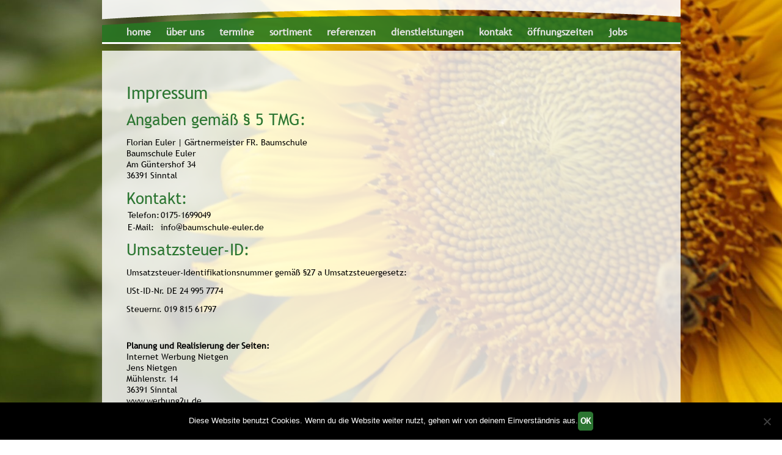

--- FILE ---
content_type: text/css
request_url: https://www.baumschule-euler.de/be-data/themes/baumschule_euler/style.css
body_size: 5407
content:
/*
Theme Name: Baumschule Euler
Theme URI: 
Description: WordPress-Theme für die Webseite der "Baumschule Euler".
Version: 1.0
Author: Werbung2U
Author URI: http://www.werbung2u.de
Tags: custom background image, fixed width, one column, valid XHTML
*/

/* begin Page */

#be-main, table
{
   font-family: Arial, Helvetica, Sans-Serif;
   font-style: normal;
   font-weight: normal;
   font-size: 13px;
}

h1, h2, h3, h4, h5, h6, p, a, ul, ol, li
{
   margin: 0;
   padding: 0;
}

.be-postcontent,
.be-postheadericons,
.be-postfootericons,
.be-blockcontent-body,
ul.be-vmenu a 
{
   text-align: left;
}

.be-postcontent,
.be-postcontent li,
.be-postcontent table,
.be-postcontent a,
.be-postcontent a:link,
.be-postcontent a:visited,
.be-postcontent a.visited,
.be-postcontent a:hover,
.be-postcontent a.hovered
{
   font-family: "Trebuchet MS", Arial, Helvetica, Sans-Serif;
   font-style: normal;
   font-weight: normal;
   font-size: 14px;
   text-align: justify;
}

.be-postcontent p
{
   margin: 12px 0;
}

.be-postcontent h1, .be-postcontent h1 a, .be-postcontent h1 a:link, .be-postcontent h1 a:visited, .be-postcontent h1 a:hover,
.be-postcontent h2, .be-postcontent h2 a, .be-postcontent h2 a:link, .be-postcontent h2 a:visited, .be-postcontent h2 a:hover,
.be-postcontent h3, .be-postcontent h3 a, .be-postcontent h3 a:link, .be-postcontent h3 a:visited, .be-postcontent h3 a:hover,
.be-postcontent h4, .be-postcontent h4 a, .be-postcontent h4 a:link, .be-postcontent h4 a:visited, .be-postcontent h4 a:hover,
.be-postcontent h5, .be-postcontent h5 a, .be-postcontent h5 a:link, .be-postcontent h5 a:visited, .be-postcontent h5 a:hover,
.be-postcontent h6, .be-postcontent h6 a, .be-postcontent h6 a:link, .be-postcontent h6 a:visited, .be-postcontent h6 a:hover,
.be-blockheader .t, .be-blockheader .t a, .be-blockheader .t a:link, .be-blockheader .t a:visited, .be-blockheader .t a:hover,
.be-vmenublockheader .t, .be-vmenublockheader .t a, .be-vmenublockheader .t a:link, .be-vmenublockheader .t a:visited, .be-vmenublockheader .t a:hover,
.be-logo-name, .be-logo-name a, .be-logo-name a:link, .be-logo-name a:visited, .be-logo-name a:hover,
.be-logo-text, .be-logo-text a, .be-logo-text a:link, .be-logo-text a:visited, .be-logo-text a:hover,
.be-postheader, .be-postheader a, .be-postheader a:link, .be-postheader a:visited, .be-postheader a:hover
{
   font-family: Arial, Helvetica, Sans-Serif;
   font-style: normal;
   font-weight: bold;
   font-size: 22px;
   text-decoration: none;
}

.be-postcontent a
{
   font-weight: bold;
   text-decoration: none;
   color: #2C7632;
}

.be-postcontent a:link
{
   font-weight: bold;
   text-decoration: none;
   color: #2C7632;
}

.be-postcontent a:visited, .be-postcontent a.visited
{
   color: #2C7632;
}

.be-postcontent  a:hover, .be-postcontent a.hover
{
   text-decoration: underline;
   color: #2C7632;
}

.be-postcontent h1
{
   color: #2C7632;
   margin: 10px 0 0;
   font-family: "Trebuchet MS", Arial, Helvetica, Sans-Serif;
   font-weight: normal;
   font-size: 28px;
}

.be-blockcontent h1
{
   margin: 10px 0 0;
   font-family: "Trebuchet MS", Arial, Helvetica, Sans-Serif;
   font-weight: normal;
   font-size: 28px;
}

.be-postcontent h1 a, .be-postcontent h1 a:link, .be-postcontent h1 a:hover, .be-postcontent h1 a:visited, .be-blockcontent h1 a, .be-blockcontent h1 a:link, .be-blockcontent h1 a:hover, .be-blockcontent h1 a:visited 
{
   font-family: "Trebuchet MS", Arial, Helvetica, Sans-Serif;
   font-weight: normal;
   font-size: 28px;
}

.be-postcontent h2
{
   color: #2C7632;
   margin: 10px 0 0;
   font-family: "Trebuchet MS", Arial, Helvetica, Sans-Serif;
   font-weight: normal;
   font-size: 26px;
}

.be-blockcontent h2
{
   margin: 10px 0 0;
   font-family: "Trebuchet MS", Arial, Helvetica, Sans-Serif;
   font-weight: normal;
   font-size: 26px;
}

.be-postcontent h2 a, .be-postcontent h2 a:link, .be-postcontent h2 a:hover, .be-postcontent h2 a:visited, .be-blockcontent h2 a, .be-blockcontent h2 a:link, .be-blockcontent h2 a:hover, .be-blockcontent h2 a:visited 
{
   font-family: "Trebuchet MS", Arial, Helvetica, Sans-Serif;
   font-weight: normal;
   font-size: 26px;
}

.be-postcontent h3
{
   color: #2C7632;
   margin: 10px 0 0;
   font-family: "Trebuchet MS", Arial, Helvetica, Sans-Serif;
   font-weight: normal;
   font-size: 24px;
}

.be-blockcontent h3
{
   margin: 10px 0 0;
   font-family: "Trebuchet MS", Arial, Helvetica, Sans-Serif;
   font-weight: normal;
   font-size: 24px;
}

.be-postcontent h3 a, .be-postcontent h3 a:link, .be-postcontent h3 a:hover, .be-postcontent h3 a:visited, .be-blockcontent h3 a, .be-blockcontent h3 a:link, .be-blockcontent h3 a:hover, .be-blockcontent h3 a:visited 
{
   font-family: "Trebuchet MS", Arial, Helvetica, Sans-Serif;
   font-weight: normal;
   font-size: 24px;
}

.be-postcontent h4
{
   color: #2C7632;
   margin: 10px 0 0;
   font-family: "Trebuchet MS", Arial, Helvetica, Sans-Serif;
   font-weight: normal;
}

.be-blockcontent h4
{
   margin: 10px 0 0;
   font-family: "Trebuchet MS", Arial, Helvetica, Sans-Serif;
   font-weight: normal;
}

.be-postcontent h4 a, .be-postcontent h4 a:link, .be-postcontent h4 a:hover, .be-postcontent h4 a:visited, .be-blockcontent h4 a, .be-blockcontent h4 a:link, .be-blockcontent h4 a:hover, .be-blockcontent h4 a:visited 
{
   font-family: "Trebuchet MS", Arial, Helvetica, Sans-Serif;
   font-weight: normal;
}

.be-postcontent h5
{
   color: #2C7632;
   margin: 10px 0 0;
   font-family: "Trebuchet MS", Arial, Helvetica, Sans-Serif;
   font-weight: normal;
   font-size: 20px;
}

.be-blockcontent h5
{
   margin: 10px 0 0;
   font-family: "Trebuchet MS", Arial, Helvetica, Sans-Serif;
   font-weight: normal;
   font-size: 20px;
}

.be-postcontent h5 a, .be-postcontent h5 a:link, .be-postcontent h5 a:hover, .be-postcontent h5 a:visited, .be-blockcontent h5 a, .be-blockcontent h5 a:link, .be-blockcontent h5 a:hover, .be-blockcontent h5 a:visited 
{
   font-family: "Trebuchet MS", Arial, Helvetica, Sans-Serif;
   font-weight: normal;
   font-size: 20px;
}

.be-postcontent h6
{
   color: #2C7632;
   margin: 10px 0 0;
   font-family: "Trebuchet MS", Arial, Helvetica, Sans-Serif;
   font-weight: normal;
   font-size: 18px;
}

.be-blockcontent h6
{
   margin: 10px 0 0;
   font-family: "Trebuchet MS", Arial, Helvetica, Sans-Serif;
   font-weight: normal;
   font-size: 18px;
}

.be-postcontent h6 a, .be-postcontent h6 a:link, .be-postcontent h6 a:hover, .be-postcontent h6 a:visited, .be-blockcontent h6 a, .be-blockcontent h6 a:link, .be-blockcontent h6 a:hover, .be-blockcontent h6 a:visited 
{
   font-family: "Trebuchet MS", Arial, Helvetica, Sans-Serif;
   font-weight: normal;
   font-size: 18px;
}

ul
{
   list-style-type: none;
}

ol
{
   list-style-position: inside;
}

html, body
{
   max-height:100%;
}

#be-main
{
   position: relative;
   z-index: 0;
   width: 100%;
   min-height: 100%;
   left: 0;
   top: 0;
   cursor:default;
   overflow:hidden;
}



.cleared
{
   display:block;
   clear: both;
   float: none;
   margin: 0;
   padding: 0;
   border: none;
   font-size: 0;
   height:0;
   overflow:hidden;
}

.reset-box
{
   overflow:hidden;
   display:table;
}

form
{
   padding: 0 !important;
   margin: 0 !important;
}

table.position
{
   position: relative;
   width: 100%;
   table-layout: fixed;
}

/* Start Box */
.be-box, .be-box-body {
   margin:0 auto;
   position:relative;
}
.be-box:before, .be-box:after, .be-box-body:before, .be-box-body:after {
   position:absolute;
   top:0;
   bottom:0;
   content:' ';
   background-repeat: no-repeat;
   line-height:0;
}
.be-box:before,.be-box-body:before{
   left:0;
}
.be-box:after,.be-box-body:after{
   right:0;
}
.be-box:before {
   overflow:hidden;
   background-position: bottom left;
   direction: ltr;
   z-index:-3;
}
.be-box:after {
   background-position: bottom right;
   z-index:-3;
}
.be-box-body:before, .be-box-body:after {
   background-repeat:repeat-y;
}
.be-box-body:before {
   background-position: top left;
   z-index:-3;
}
.be-box-body:after {
   background-position: top right;
   z-index:-3;
}

.be-box .be-box:before, .be-box .be-box:after, .be-box-body .be-box-body:before, .be-box-body .be-box-body:after {
   z-index:-2;
}
.be-box .be-box .be-box:before, .be-box .be-box .be-box:after, .be-box-body .be-box-body .be-box-body:before, .be-box-body .be-box-body .be-box-body:after {
   z-index:-1;
}
/* End Box */

/* Start Bar */
.be-bar {
   position:relative;
}
.be-bar:before, .be-bar:after {
   position:absolute;
   top:0;
   bottom:0;
   content:' ';
   background-repeat:repeat;
   z-index:-1;
}
.be-bar:before {
   left:0;
   background-position: top left;
}
.be-bar:after {
   right:0;
   background-position: top right;
}
/* End Bar */

li h1, .be-postcontent li h1, .be-blockcontent-body li h1 
{
   margin:1px;
} 
li h2, .be-postcontent li h2, .be-blockcontent-body li h2 
{
   margin:1px;
} 
li h3, .be-postcontent li h3, .be-blockcontent-body li h3 
{
   margin:1px;
} 
li h4, .be-postcontent li h4, .be-blockcontent-body li h4 
{
   margin:1px;
} 
li h5, .be-postcontent li h5, .be-blockcontent-body li h5 
{
   margin:1px;
} 
li h6, .be-postcontent li h6, .be-blockcontent-body li h6 
{
   margin:1px;
} 
li p, .be-postcontent li p, .be-blockcontent-body li p 
{
   margin:1px;
} 
/* end Page */

/* begin Menu */
/* menu structure */

ul.be-hmenu a, ul.be-hmenu a:link, ul.be-hmenu a:visited, ul.be-hmenu a:hover 
{
   outline: none;
   position: relative;
   z-index: 11;
}

ul.be-hmenu, ul.be-hmenu ul
{
   display: block;
   margin: 0;
   padding: 0;
   border: 0;
   list-style-type: none;
}

ul.be-hmenu li
{
   margin: 0;
   padding: 0;
   border: 0;
   display: block;
   float: left;
   position: relative;
   z-index: 5;
   background: none;
}

ul.be-hmenu li:hover{
   z-index: 10000;
   white-space: normal;
}
ul.be-hmenu li li{
   float: none;
   width: auto;
}
ul.be-hmenu li:hover>ul {
   visibility: visible;
   top: 100%;
}
ul.be-hmenu li li:hover>ul {
   top: 0;
   left: 100%;
}
ul.be-hmenu:after, ul.be-hmenu ul:after
{
   content: ".";
   height: 0;
   display: block;
   visibility: hidden;
   overflow: hidden;
   clear: both;
}
ul.be-hmenu, ul.be-hmenu ul {
   min-height: 0;
}

ul.be-hmenu ul
{
   visibility: hidden;
   position: absolute;
   z-index: 10;
   left: 0;
   top: 0;
   background-image: url('images/spacer.gif');
   padding: 10px 30px 30px 30px;
   margin: -10px 0 0 -30px;
}

ul.be-hmenu ul.be-hmenu-left-to-right {
   right: auto;
   left: 0;
   margin: -10px 0 0 -30px;
}
ul.be-hmenu ul.be-hmenu-right-to-left {
   left: auto;
   right: 0;
   margin: -10px -30px 0 0;
}

ul.be-hmenu ul ul
{
   padding: 30px 30px 30px 10px;
   margin: -30px 0 0 -10px;
   margin-left: -11px;
   z-index: -1;
}

ul.be-hmenu ul ul.be-hmenu-left-to-right
{
   right: auto;
   left: 0;
   padding: 30px 30px 30px 10px;
   margin: -30px 0 0 -10px;
   margin-left: -11px;
}

ul.be-hmenu ul ul.be-hmenu-right-to-left
{
   left: auto;
   right: 0;
   padding: 30px 10px 30px 30px;
   margin: -30px -10px 0 0;
   margin-right: -11px;
}

ul.be-hmenu li li:hover>ul.be-hmenu-left-to-right {
   right: auto;
   left: 100%;
}
ul.be-hmenu li li:hover>ul.be-hmenu-right-to-left {
   left: auto;
   right: 100%;
}

ul.be-hmenu{
   position:relative;
   padding: 0 0 0 0;
   float: left;
}

/* end menu structure */

/* menu bar */

.be-nav
{
   width:947px;
   margin:0 auto;
   min-height: 17px;
   z-index: 100;
   margin-top: 0;
   margin-bottom: 0;
}

.be-nav:before, .be-nav:after{
   background-image: url('images/nav.png');
}
.be-nav:before{
   right: 0;
}
.be-nav:after{
   width: 0;
}
/* end menu bar */
.be-nav-outer{
   position:absolute;
   width:100%;
}
.be-nav-wrapper 
{
   position: relative;
   width:947px;
   margin:0 auto;
}

.be-nav-inner{
   margin: 0 40px;
}

/* end Menu */

/* begin MenuItem */
ul.be-hmenu>li>a
{
   position: relative;
   display: block;
   height: 17px;
   cursor: pointer;
   text-decoration: none;
   color: #e3e3e3;
   padding: 0 0;
   line-height: 17px;
   text-align: center;
   text-transform:lowercase;
}

ul.be-hmenu>li>a:before, ul.be-hmenu>li>a:after
{
   position: absolute;
   display: block;
   content:' ';
   top: 0;
   bottom:0;
   z-index: -1;
   background-image: url('images/menuitem.png');
}

ul.be-hmenu>li>a:before
{
   left: 0;
   right: 0;
   background-position: top left;
}

ul.be-hmenu>li>a:after
{
   width: 0;
   right: 0;
   background-position: top right;
}

.be-hmenu a, .be-hmenu a:link, .be-hmenu a:visited, .be-hmenu a:hover
{
   font-family: "Trebuchet MS", Arial, Helvetica, Sans-Serif;
   font-weight: bold;
   font-size: 16px;
   text-align: left;
   text-decoration: none;
}

ul.be-hmenu>li>a.active:before {
   background-position: bottom left;
} 
ul.be-hmenu>li>a.active:after {
   background-position: bottom right;
}
ul.be-hmenu>li>a.active {
   color: #FFFFFF;
}

ul.be-hmenu>li>a:hover:before, ul.be-hmenu>li:hover>a:before {
   background-position: center left;
}
ul.be-hmenu>li>a:hover:after, ul.be-hmenu>li:hover>a:after {
   background-position: center right;
}
ul.be-hmenu>li>a:hover, ul.be-hmenu>li:hover>a{
   color: #FFFFFF;
}

/* end MenuItem */

/* begin MenuSeparator */

ul.be-hmenu>li {
   margin-left:25px;
}
ul.be-hmenu>li:first-child {
   margin-left:0;
}

/* end MenuSeparator */

/* begin MenuSubItem */
.be-hmenu ul a
{
   display: block;
   white-space: nowrap;
   height: 33px;
   background-image: url('images/subitem.png');
   background-position: left top;
   background-repeat: repeat-x;
   border-width: 1px;
   border-style: solid;
   border-top-width: 0;
   border-color: #2C7632;
   min-width: 7em;
   text-align: left;
   text-decoration: none;
   line-height: 33px;
   color: #2C7632;
   font-size: 14px;
   margin:0;
   padding: 0 3px;
}

.be-hmenu ul>li:first-child>a
{
   border-top-width: 1px;
}

.be-hmenu ul a:link, .be-hmenu ul a:visited, .be-hmenu ul a:hover, .be-hmenu ul a:active
{
   text-align: left;
   text-decoration: none;
   line-height: 33px;
   color: #2C7632;
   font-size: 14px;
   margin:0;
   padding: 0 3px;
}

.be-hmenu ul li a:hover
{
   color: #2C7632;
   background-position: left bottom;
   border-color: #2C7632;
   border-top-width: 1px !important;
}

.be-hmenu ul li a.be-hmenu-before-hovered
{
   border-bottom-width: 0 !important;
}

.be-hmenu ul li:hover>a
{
   color: #2C7632;
   background-position: left bottom;
   border-color: #2C7632;
   border-top-width: 1px !important;
}

/* end MenuSubItem */

/* begin Box, Sheet */
.be-sheet
{
   max-width:947px;
   margin-top: 11px;
   margin-bottom: 0;
   cursor:auto;
   width: 947px;
}
.be-sheet-body 
{
   padding:40px;
   padding-top:40px;
   padding-bottom:0px;
}
.be-sheet:before,.be-sheet-body:before{
   right:0;
}
.be-sheet-body:after{
   width: 0;
   top:0;
   bottom:0;
   background-image:url('images/sheet.png');
}
.be-sheet-body:before{
   top:0;
   bottom:0;
   background-image:url('images/sheet.png');
}

/* end Box, Sheet */

/* begin Layout */
.be-layout-wrapper
{
   position:relative;
   margin:0 auto 0 auto;
}

.be-content-layout
{
   display: table;
   width:100%;
   table-layout: fixed;
   border-collapse: collapse;
}

.be-content-layout-row {
   display: table-row;
}

.be-layout-cell
{
   display: table-cell;
   vertical-align: top;
}
/* end Layout */

/* begin Box, Block */
.be-block
{
   max-width:867px;
   margin: 10px;
}
.be-block-body 
{
   padding:0;
}

div.be-block img
{
   /* WARNING do NOT collapse this to 'border' - inheritance! */
  border-width: 0;
   margin: 0;
}

/* end Box, Block */

/* begin BlockHeader */
.be-blockheader {
   margin-bottom: 0;
   min-height: 26px;
   line-height:26px;
}

.be-blockheader .t
{
   min-height: 26px;
   line-height:26px;
   color: #6987A5;
   font-size: 14px;
   margin:0;
   padding: 0 5px 0 5px;
   white-space: nowrap;
}

.be-blockheader .t a,
.be-blockheader .t a:link,
.be-blockheader .t a:visited, 
.be-blockheader .t a:hover
{
   color: #6987A5;
   font-size: 14px;
}

/* end BlockHeader */

/* begin Box, BlockContent */
.be-blockcontent
{
   max-width:867px;
}
.be-blockcontent-body 
{
   padding:5px;
   color: #304050;
   font-family: Arial, Helvetica, Sans-Serif;
   font-size: 12px;
}
.be-blockcontent-body table,
.be-blockcontent-body li, 
.be-blockcontent-body a,
.be-blockcontent-body a:link,
.be-blockcontent-body a:visited,
.be-blockcontent-body a:hover
{
   color: #304050;
   font-family: Arial, Helvetica, Sans-Serif;
   font-size: 12px;
}

.be-blockcontent-body p
{
   margin: 12px 0;
}

.be-blockcontent-body a, .be-blockcontent-body a:link
{
   color: #306482;
   text-decoration: underline;
}

.be-blockcontent-body a:visited, .be-blockcontent-body a.visited
{
   color: #7994AF;
   text-decoration: none;
}

.be-blockcontent-body a:hover, .be-blockcontent-body a.hover
{
   color: #3F84AB;
   text-decoration: none;
}

.be-blockcontent-body ul li
{
   font-size: 13px;
   line-height: 125%;
   color: #3F5469;
   margin: 5px 0 0 10px;
   padding: 0 0 0 12px;
   background-image: url('images/blockcontentbullets.png');
   background-repeat: no-repeat;
   background-position: top left;
}
/* end Box, BlockContent */

/* begin Button */
span.be-button-wrapper>a.be-button,
span.be-button-wrapper>a.be-button:link,
span.be-button-wrapper>input.be-button,
span.be-button-wrapper>button.be-button
{
   text-decoration: none;
   font-family: "Trebuchet MS", Arial, Helvetica, Sans-Serif;
   font-style: normal;
   font-weight: bold;
   font-size: 14px;
   position:relative;
   top:0;
   display: inline-block;
   vertical-align: middle;
   white-space: nowrap;
   text-align: center;
   color: #FFFFFF !important;
   width: auto;
   outline: none;
   border: none;
   background: none;
   line-height: 31px;
   height: 31px;
   margin: 0 !important;
   padding: 0 4px !important;
   overflow: visible;
   cursor: pointer;
   text-indent: 0;
}

.be-button img, span.be-button-wrapper img
{
   margin: 0;
   vertical-align: middle;
}

span.be-button-wrapper
{
   vertical-align: middle;
   display: inline-block;
   position: relative;
   height: 31px;
   overflow: hidden;
   white-space: nowrap;
   text-indent: 0;
   width: auto;
   max-width:867px;
   margin: 0;
   padding: 0;
   z-index: 0;
}

.firefox2 span.be-button-wrapper
{
   display: block;
   float: left;
}

input, select, textarea
{
   vertical-align: middle;
   font-family: "Trebuchet MS", Arial, Helvetica, Sans-Serif;
   font-style: normal;
   font-weight: bold;
   font-size: 14px;
}

div.be-block select 
{
   width:96%;
}

span.be-button-wrapper.hover>.be-button, span.be-button-wrapper.hover>a.be-button:link
{
   color: #2C7632 !important;
   text-decoration: none !important;
}

span.be-button-wrapper.active>.be-button, span.be-button-wrapper.active>a.be-button:link
{
   color: #2C7632 !important;
}

span.be-button-wrapper>span.be-button-l, span.be-button-wrapper>span.be-button-r
{
   display: block;
   position: absolute;
   top: 0;
   bottom: 0;
   margin: 0;
   padding: 0;
   background-image: url('images/button.png');
   background-repeat: no-repeat;
}

span.be-button-wrapper>span.be-button-l
{
   left: 0;
   right: 5px;
   background-position: top left;
}

span.be-button-wrapper>span.be-button-r
{
   width: 5px;
   right: 0;
   background-position: top right;
}

span.be-button-wrapper.hover>span.be-button-l
{
   background-position: center left;
}

span.be-button-wrapper.hover>span.be-button-r
{
   background-position: center right;
}

span.be-button-wrapper.active>span.be-button-l
{
   background-position: bottom left;
}

span.be-button-wrapper.active>span.be-button-r
{
   background-position: bottom right;
}

span.be-button-wrapper input
{
   float: none !important;
}
/* end Button */

/* begin Box, Post */
.be-post
{
   max-width:867px;
   margin: 0;
}
.be-post-body 
{
   padding:0;
}

a img
{
   border: 0;
}

.be-article img, img.be-article, .be-block img, .be-footer img
{
   border-color: #B2C2D1;
   border-style: solid;
   border-width: 0;
   margin: 0 0 0 0;
}

.be-metadata-icons img
{
   border: none;
   vertical-align: middle;
   margin: 2px;
}

.be-article table, table.be-article
{
   border-collapse: collapse;
   margin: 1px;
}

.be-post .be-content-layout-br
{
   height: 0;
}

.be-article th
{
   text-align: center;
   vertical-align: middle;
   padding: 7px;
}

pre
{
   overflow: auto;
   padding: 0.1em;
}

/* end Box, Post */

/* begin PostHeaderIcon */
.be-postheader
{
   color: #2C7632;
   margin: 5px 0;
   line-height: 1em;
   font-family: "Trebuchet MS", Arial, Helvetica, Sans-Serif;
   font-weight: normal;
   font-size: 28px;
}

.be-postheader a, 
.be-postheader a:link, 
.be-postheader a:visited,
.be-postheader a.visited,
.be-postheader a:hover,
.be-postheader a.hovered
{
   font-family: "Trebuchet MS", Arial, Helvetica, Sans-Serif;
   font-weight: normal;
   font-size: 28px;
}

.be-postheader a, .be-postheader a:link
{
   text-align: left;
   text-decoration: none;
   color: #2C7632;
}

.be-postheader a:visited, .be-postheader a.visited
{
   color: #2C7632;
}

.be-postheader a:hover,  .be-postheader a.hovered
{
   text-decoration: underline;
   color: #2C7632;
}

/* end PostHeaderIcon */

/* begin PostBullets */
.be-postcontent ol, .be-postcontent ul
{
   margin: 1em 0 1em 2em;
   padding: 0;
}

.be-postcontent li
{
   color: #000000;
   margin: 3px 0 0 -26px;
   padding: 0 0 0 13px;
}

.be-postcontent li ol, .be-post li ul
{
   margin: 0.5em 0 0.5em 2em;
   padding: 0;
}

.be-postcontent ol>li
{
   background: none;
   padding-left: 0;
   /* overrides overflow for "ul li" and sets the default value */
  overflow: visible;
}

.be-postcontent ul>li
{
   background-image: url('images/postbullets.png');
   background-repeat: no-repeat;
   background-position: top left;
   padding-left: 13px;
   /* makes "ul li" not to align behind the image if they are in the same line */
  overflow-x: visible;
   overflow-y: hidden;
}

/* end PostBullets */

/* begin PostQuote */
blockquote,
blockquote a, .be-postcontent blockquote a, .be-blockcontent blockquote a, .be-footer blockquote a,
blockquote a:link, .be-postcontent blockquote a:link, .be-blockcontent blockquote a:link, .be-footer blockquote a:link,
blockquote a:visited, .be-postcontent blockquote a:visited, .be-blockcontent blockquote a:visited, .be-footer blockquote a:visited,
blockquote a:hover, .be-postcontent blockquote a:hover, .be-blockcontent blockquote a:hover, .be-footer blockquote a:hover
{
   color: #FFFFFF;
   font-style: italic;
   font-weight: bold;
   font-size: 12px;
   text-align: left;
}

/* Override native 'p' margins*/
blockquote p,
.be-postcontent blockquote p,
.be-blockcontent blockquote p,
.be-footer blockquote p
{
   margin: 0;
   margin: 5px 0;
}

blockquote
{
   margin: 10px;
   padding: 10px;
   background-color: #2C7632;
   margin-left: 50px;
   padding-left: 38px;
   background-image: url('images/postquote.png');
   background-position: left top;
   background-repeat: no-repeat;
   /* makes block not to align behind the image if they are in the same line */
  overflow: auto;
   clear:both;
}

/* end PostQuote */

/* begin Footer */
.be-footer
{
   position: relative;
   margin-top:30px;
   margin-bottom:0;
   width: 100%;
}

.be-footer-body
{
   position:relative;
   padding: 0;
   color: #FFFFFF;
   font-family: "Trebuchet MS", Arial, Helvetica, Sans-Serif;
   font-size: 12px;
}

.be-footer-body ul li
{
   font-family: Arial, Helvetica, Sans-Serif;
   font-size: 11px;
   color: #E9EDF2;
   padding: 0 0 0 13px;
   background-image: url('images/footerbullets.png');
   background-repeat: no-repeat;
   background-position: top left;
}

.be-footer-text p
{
   padding:0;
   margin:0;
   text-align: left;
}

.be-footer-body a,
.be-footer-body a:link,
.be-footer-body a:visited,
.be-footer-body a:hover,
.be-footer-body td, 
.be-footer-body th,
.be-footer-body caption
{
   color: #FFFFFF;
   font-family: "Trebuchet MS", Arial, Helvetica, Sans-Serif;
   font-size: 12px;
}

.be-footer-text
{
   padding-left: 0;
   padding-right: 0;
   text-align: left;
}

.be-footer-body a,
.be-footer-body a:link
{
   color: #DFDFDF;
   text-decoration: none;
}

.be-footer-body a:visited
{
   color: #DFDFDF;
}

.be-footer-body a:hover
{
   color: #FFFFFF;
}

.be-footer-wrapper
{
   margin-top: -30px;
   padding-bottom: 5px;
   background-image: url('images/footer_bg.png');
   background-repeat: repeat;
}
.be-footer-center
{
   position: relative;
   width: 947px;
   margin: 0 auto;
}

div.be-footer img
{
   /* WARNING do NOT collapse this to 'border' - inheritance! */
  border-width: 0;
   margin: 0;
}/* end Footer */

/* begin PageFooter */
.be-page-footer, 
.be-page-footer a,
.be-page-footer a:link,
.be-page-footer a:visited,
.be-page-footer a:hover
{
   font-family: Arial;
   font-size: 10px;
   letter-spacing: normal;
   word-spacing: normal;
   font-style: normal;
   font-weight: normal;
   text-decoration: underline;
   color: #BCD7E6;
}

.be-page-footer
{
   position: relative;
   z-index: 10;
   padding: 1em;
   text-align: center;
   text-decoration: none;
   color: #B2C2D1;
}
/* end PageFooter */

/* begin WordPress, Template.WordPress */
form.be-search {
   display:block;
   position: relative;
   width: 98%;
   padding:0;
   margin:0 auto !important;
   border: none;
}

form.be-search div {
   margin: 0 18px 0 -2px;
}

input.be-search-text {
   display: block;
   margin: 0;
   width: 100%;
   padding-right: 16px;
}

input.be-search-button
{
   display: block;
   position: absolute;
   right: 0;
   top: 0;
   height: 100%;
   padding: 0;
   margin: 0;
   width: 16px;
   background:url('images/search.png') center center no-repeat;
   border: none;
}
/* end WordPress, Template.WordPress */

textarea#comment
{
   width:99%;
}

ul#comments-list div.avatar
{
   float:right;
}

ul#comments-list, ul#comments-list li
{
   background: none;
   padding:0;
}

ul#comments-list li li
{
   margin-left: 20px;
}

div.avatar
{
   position:relative;
   margin: 7px;
   border: 1px solid #aaa;
   padding: 1px;
   background: #fff;
   float:left;
}

div.avatar img, div.avatar img.wp-post-image
{
   margin:0 !important;
   padding:0;
   border:none;
}

span.page-navi-outer, span.page-navi-inner 
{
   position:relative;
   display:block;
   float:left;
   margin:0;
   padding:0;
}

span.page-navi-outer
{
   margin: 1px;
   border: 1px solid #aaa;
}

span.page-navi-inner 
{
   padding: 1px;
   min-width:14px;
   line-height:18px;
   text-align:center;
   border: 2px solid #fff;
   font-weight:bold;
}

a span.page-navi-inner, span.page-navi-caption span.page-navi-inner 
{
   border-width:1px;
   font-weight:normal;
}

a span.page-navi-outer, span.page-navi-caption
{
   margin:2px 1px;
}

ul#comments-list li cite
{
   font-size: 1.2em;
}

#commentform textarea
{
   width: 100%;
}

#commentform
{
   text-align:left;
}

.rtl #commentform
{
   text-align:right;
}

img.wp-smiley
{
   border: none;
   margin: 1px;
   vertical-align:middle;
   padding: 0;
}

.navigation
{
   display: block;
   text-align: center;
}

/* Recommended by http://codex.wordpress.org/CSS */
/* Begin */
.aligncenter, div.aligncenter, .be-article .aligncenter img, .aligncenter img.be-article, .aligncenter img, img.aligncenter
{
   display: block;
   margin-left: auto;
   margin-right: auto;
}

p.aligncenter , p.center 
{
   text-align: center;
}

.alignleft
{
   float: left;
}

.alignright
{
   float: right;
}

.alignright img, img.alignright
{
   margin: 1em;
   margin-right: 0;
}

.alignleft img, img.alignleft
{
   margin: 1em;
   margin-left: 0;
}

.wp-caption
{
   border: 1px solid #ddd;
   background-color: #f3f3f3;
   padding-top: 4px;
   margin: 10px;
   text-align: center;
}

.wp-caption img
{
   margin: 0;
   padding: 0;
   border: 0 none;
}

.wp-caption p.wp-caption-text
{
   font-size: 11px;
   line-height: 17px;
   padding: 0 4px 5px;
   margin: 0;
}

.wp-caption p
{
   text-align: center;
}

.gallery {
   margin: 0 auto 18px;
   clear:both;
   overflow:hidden;
   letter-spacing: normal;
}

.gallery .gallery-item {
   float: left;
   margin-top: 0;
   text-align: center;
   width: 33%;
}
.gallery img {
   border: 10px solid #f1f1f1;
}

.gallery .gallery-caption {
   color: #888;
   font-size: 12px;
   margin: 0 0 12px;
}

.gallery dl {
   margin: 0;
}

.gallery br+br {
   display: none;
}
/* End */

.hidden
{
   display: none;
}

/* Calendar */
#wp-calendar {
   empty-cells: show;
   margin: 10px auto 0;
   width: 155px;
}

#wp-calendar #next a {
   padding-right: 10px;
   text-align: right;
}

#wp-calendar #prev a {
   padding-left: 10px;
   text-align: left;
}

#wp-calendar a {
   display: block;
}

#wp-calendar caption {
   text-align: center;
   width: 100%;
}

#wp-calendar td {
   padding: 3px 0;
   text-align: center;
}

.be-content {
   position: relative;
   z-index: 1;
}

#todays-events{
   position: relative;
   z-index: 11;
}

#upcoming-events{
   position: relative;
   z-index: 10;
}

img.wp-post-image 
{
   margin:0 5px 5px 0 !important;
}

ul#comments-list li
{
   list-style-image: none;
   background:none;
   list-style-type:none;
}

div.be-footer div.be-content-layout
{
   margin:0 auto;
   width:100%;
}

div.be-layout-cell-size1 
{
   width:100%;
}

div.be-layout-cell-size2 
{
   width:50%;
}
div.be-layout-cell-size3 
{
   width:33%;
}

div.be-layout-cell-size4
{
   width:25%;
}

.be-widget-title
{
   padding:0 0 0 24px;
   margin-bottom:0;
}

div.be-center-wrapper
{
   position: relative;
   float: right;
   right: 50%;
}

div.be-center-inner
{
   position: relative;
   float: left;
   left: 50%;
}

.firefox2 div.be-center-inner
{
   float: none;
}

div.breadcrumbs h4, 
div.breadcrumbs p, 
li.pingback p, 
#respond p,
h3#reply-title, 
h4#comments, 
h4.box-title
{
   margin:0;
}

#respond .comment-notes {
   margin-bottom: 1em;
}

.form-allowed-tags {
   line-height: 1em;
}

#comments-list #respond {
   margin-left: 20px !important;
}

#cancel-comment-reply-link {
   font-size: 12px;
   font-weight: normal;
   line-height: 18px;
}

#respond .required {
   color: #ff4b33;
   font-weight: bold;
}

#respond label {
   font-size: 12px;
}

#respond input {
   margin: 0 0 9px;
   width: 98%;
}

#respond textarea {
   width: 98%;
}

#respond .form-allowed-tags {
   font-size: 12px;
   line-height: 18px;
}

#respond .form-allowed-tags code {
   font-size: 11px;
}

#respond .form-submit {
   margin: 12px 0;
}

#respond .form-submit input {
   font-size: 14px;
   width: auto;
}

.be-footer .be-widget-title 
{
   font-size:1.2em;
   padding: 0;
}

.be-footer .be-widget,
.be-footer .be-widget a,
.be-footer .be-widget a:link,
.be-footer .be-widget a:visited,
.be-footer .be-widget a:hover
{
   color: #FFFFFF;
   font-family: "Trebuchet MS", Arial, Helvetica, Sans-Serif;
   font-size: 12px;
   text-align: left;
}

.be-footer .be-widget a,
.be-footer .be-widget a:link
{
   color: #DFDFDF;
   text-decoration: none;
}

.be-footer .be-widget a:visited
{
   color: #DFDFDF;
}

.be-footer .be-widget a:hover
{
   color: #FFFFFF;
}

DIV[id^="GMPmap"] IMG 
{
   margin: 0;
}

@font-face {
 font-family: Trebuchet MS;
 src: url("webfont.eot") /* EOT file for IE */
}
@font-face {
 font-family: Trebuchet MS;
 src: url("webfont.ttf") /* TTF file for CSS3 browsers */
}

.headerfirst
{
 min-width: 947px;
 max-width: 947px;
 min-height: 44px;
 max-height: 44px;
 background-image: url('images/headerfirst_bg.png');
 background-repeat: no-repeat;
}

.headerundernav
{
 min-width: 947px;
 max-width: 947px;
 min-height: 11px;
 max-height: 11px;
 background-image: url('images/header_undernav.png');
 background-repeat: no-repeat;
}

.beforefooter
{
 min-width: 947px;
 max-width: 947px;
 min-height: 44px;
 max-height: 44px;
 background-image: url('images/after_sheet.png');
 background-repeat: no-repeat;
}

.footerinner
{
 margin-left: 30px;
 margin-right: 30px;
}
